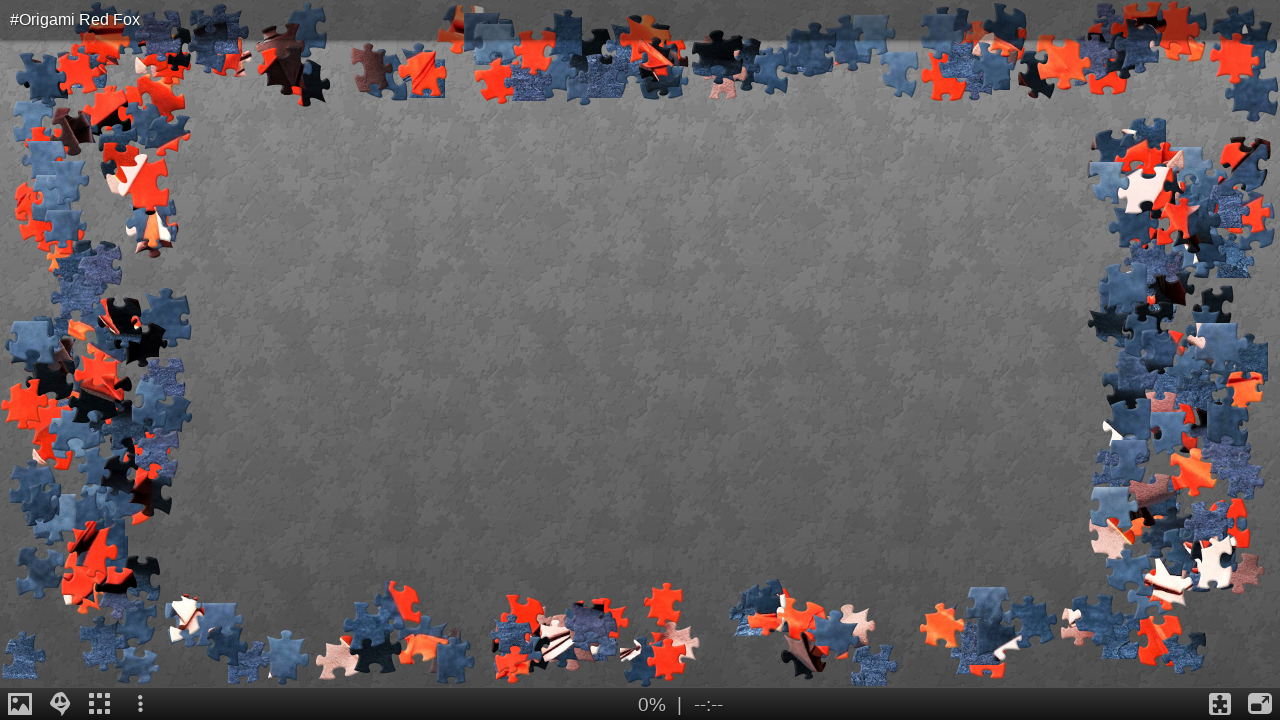

--- FILE ---
content_type: text/html; charset=UTF-8
request_url: https://www.jigsawplanet.com/?rc=play&view=iframe&pid=0d7c8f6bdb35
body_size: 1952
content:
<!doctype html>
<html lang="en"><head><title>#Origami Red Fox</title><link rel="preload" as="font" crossorigin="anonymous" type="font/woff2" href="/css/fa-sub/1e98069/fa-solid-900.woff2"><link rel="preload" as="font" crossorigin="anonymous" type="font/woff2" href="/css/fa-sub/1e98069/fa-regular-400.woff2"><link rel="stylesheet" href="/css/style_light.css?v=1e98069"><meta name="viewport" content="width=device-width,minimum-scale=1,maximum-scale=1,user-scalable=no"><script class="ts-cntnt">(function(){var genv=window.tsEnv=window.tsEnv||{},env={"serverTime":1769258814,"locale":"en","tok":"b0324f1c02b21abc93920d23b436595d8","staticFileVersion":"?v=1e98069"},k;for(k in env){genv[k]=env[k]}})();</script><script src="/js/jp.js?v=1e98069" class="ts-cntnt"></script><meta property="og:title" content="#Origami Red Fox - jigsaw puzzle (300 pieces)"><meta property="og:url" content="https://www.jigsawplanet.com/?rc=play&amp;pid=0d7c8f6bdb35"><meta property="og:description" content="An online jigsaw puzzle with 300 pieces."><meta property="og:site_name" content="Jigsaw Planet"><link rel="canonical" href="https://www.jigsawplanet.com/?rc=play&amp;pid=0d7c8f6bdb35"><meta property="og:type" content="website"><meta property="og:image" content="https://im.jigsawplanet.com/?rc=img&amp;pid=0d7c8f6bdb35&amp;size=160"><script class="ts-cntnt">tibo.jp.addContextMenu("common_play_share",{"search":["__PID__","__NAME__","__NAME_UE__","__AID__","__VIS__","(\\?authkey\\=|&authkey\\=|%3Fauthkey%3D|%26authkey%3D)__AUTHKEY__"],"replace":["pid","name","name_ue","album.album_id","album.visibility","album.authkey"],"struct":[{"key":"a","title":"Play","link":"\/?rc=play&pid=__PID__&authkey=__AUTHKEY__"},{"key":"b","title":"Share","link":[{"title":"Facebook","ico":{"name":"facebook","type":"brands"},"link":"https:\/\/www.facebook.com\/sharer\/sharer.php?u=https%3A%2F%2Fwww.jigsawplanet.com%2F%3Frc%3Dplay%26pid%3D__PID__","onclick":"[\"tibo.jp.openWindow\",\"https:\\\/\\\/www.facebook.com\\\/sharer\\\/sharer.php?u=https%3A%2F%2Fwww.jigsawplanet.com%2F%3Frc%3Dplay%26pid%3D__PID__\",\"FBShare\"]","target":"_blank"},{"title":"X (Twitter)","ico":{"name":"x-twitter","type":"brands"},"link":"https:\/\/twitter.com\/intent\/tweet?url=https%3A%2F%2Fwww.jigsawplanet.com%2F%3Frc%3Dplay%26pid%3D__PID__&text=Play%20the%20%22__NAME_UE__%22%20puzzle%21","onclick":"[\"tibo.jp.openWindow\",\"https:\\\/\\\/twitter.com\\\/intent\\\/tweet?url=https%3A%2F%2Fwww.jigsawplanet.com%2F%3Frc%3Dplay%26pid%3D__PID__&text=Play%20the%20%22__NAME_UE__%22%20puzzle%21\",\"TWShare\",\"menubar=no,toolbar=no,status=no,location=no,resizable=yes,scrollbars=yes,width=550,height=450\"]","target":"_blank"},{"title":"Email","ico":"envelope","link":"\/?rc=emailpuzzle&pid=__PID__&authkey=__AUTHKEY__"},{"title":"Embed","ico":"code","link":"\/?rc=embedpuzzle&pid=__PID__&authkey=__AUTHKEY__"}]},{"key":"g","title":"Share...","onclick":"[\"tibo.jp.dialogs.openOK\",\"Sharing is limited. The puzzle is private or violating the \\\"Terms of Service\\\".\"]"}]})</script><link rel="icon" type="image/x-icon" href="/favicon.ico" sizes="16x16 24x24 32x32 64x64"><link rel="icon" type="image/png" href="/img/jp-logo-32x32.png?v=1e98069" sizes="32x32"><link rel="icon" type="image/png" href="/img/jp-logo-128x128.png?v=1e98069" sizes="128x128"><link rel="icon" type="image/png" href="/img/jigsaw-planet-logo.png" sizes="160x160"><link rel="alternate" href="https://www.jigsawplanet.com/?rc=playembedded&amp;view=iframe&amp;pid=0d7c8f6bdb35" hreflang="en"><link rel="alternate" href="https://www.jigsawplanet.com/?rc=playembedded&amp;view=iframe&amp;pid=0d7c8f6bdb35&amp;lang=id" hreflang="id"><link rel="alternate" href="https://www.jigsawplanet.com/?rc=playembedded&amp;view=iframe&amp;pid=0d7c8f6bdb35&amp;lang=cs" hreflang="cs"><link rel="alternate" href="https://www.jigsawplanet.com/?rc=playembedded&amp;view=iframe&amp;pid=0d7c8f6bdb35&amp;lang=de" hreflang="de"><link rel="alternate" href="https://www.jigsawplanet.com/?rc=playembedded&amp;view=iframe&amp;pid=0d7c8f6bdb35&amp;lang=es-ES" hreflang="es-ES"><link rel="alternate" href="https://www.jigsawplanet.com/?rc=playembedded&amp;view=iframe&amp;pid=0d7c8f6bdb35&amp;lang=fr" hreflang="fr"><link rel="alternate" href="https://www.jigsawplanet.com/?rc=playembedded&amp;view=iframe&amp;pid=0d7c8f6bdb35&amp;lang=hu" hreflang="hu"><link rel="alternate" href="https://www.jigsawplanet.com/?rc=playembedded&amp;view=iframe&amp;pid=0d7c8f6bdb35&amp;lang=it" hreflang="it"><link rel="alternate" href="https://www.jigsawplanet.com/?rc=playembedded&amp;view=iframe&amp;pid=0d7c8f6bdb35&amp;lang=nl" hreflang="nl"><link rel="alternate" href="https://www.jigsawplanet.com/?rc=playembedded&amp;view=iframe&amp;pid=0d7c8f6bdb35&amp;lang=pl" hreflang="pl"><link rel="alternate" href="https://www.jigsawplanet.com/?rc=playembedded&amp;view=iframe&amp;pid=0d7c8f6bdb35&amp;lang=pt-BR" hreflang="pt-BR"><link rel="alternate" href="https://www.jigsawplanet.com/?rc=playembedded&amp;view=iframe&amp;pid=0d7c8f6bdb35&amp;lang=pt-PT" hreflang="pt-PT"><link rel="alternate" href="https://www.jigsawplanet.com/?rc=playembedded&amp;view=iframe&amp;pid=0d7c8f6bdb35&amp;lang=sr-Latn" hreflang="sr-Latn"><link rel="alternate" href="https://www.jigsawplanet.com/?rc=playembedded&amp;view=iframe&amp;pid=0d7c8f6bdb35&amp;lang=sv-SE" hreflang="sv-SE"><link rel="alternate" href="https://www.jigsawplanet.com/?rc=playembedded&amp;view=iframe&amp;pid=0d7c8f6bdb35&amp;lang=tr" hreflang="tr"><link rel="alternate" href="https://www.jigsawplanet.com/?rc=playembedded&amp;view=iframe&amp;pid=0d7c8f6bdb35&amp;lang=bg" hreflang="bg"><link rel="alternate" href="https://www.jigsawplanet.com/?rc=playembedded&amp;view=iframe&amp;pid=0d7c8f6bdb35&amp;lang=ru" hreflang="ru"><link rel="alternate" href="https://www.jigsawplanet.com/?rc=playembedded&amp;view=iframe&amp;pid=0d7c8f6bdb35&amp;lang=sr" hreflang="sr"><link rel="alternate" href="https://www.jigsawplanet.com/?rc=playembedded&amp;view=iframe&amp;pid=0d7c8f6bdb35&amp;lang=ar" hreflang="ar"><link rel="alternate" href="https://www.jigsawplanet.com/?rc=playembedded&amp;view=iframe&amp;pid=0d7c8f6bdb35&amp;lang=hi" hreflang="hi"><link rel="alternate" href="https://www.jigsawplanet.com/?rc=playembedded&amp;view=iframe&amp;pid=0d7c8f6bdb35&amp;lang=zh-CN" hreflang="zh-CN"><link rel="alternate" href="https://www.jigsawplanet.com/?rc=playembedded&amp;view=iframe&amp;pid=0d7c8f6bdb35&amp;lang=zh-TW" hreflang="zh-TW"><link rel="alternate" href="https://www.jigsawplanet.com/?rc=playembedded&amp;view=iframe&amp;pid=0d7c8f6bdb35&amp;lang=ja" hreflang="ja"><script class="ts-cntnt">ts.disableBFCache();</script><script class="ts-cntnt">ts.listenDomReady(function(){(function(){tibo.jp.game.putPuzzle("tsi-d28e2d55-0",{"puzzleId":"0d7c8f6bdb35","puzzleImage":"https:\/\/sc-us.jigsawplanet.com\/i\/897e6b01c101e305006cb194ab53fd6637\/1280\/jp.jpg","puzzleImageW":1507,"puzzleImageH":790,"puzzleNx":25,"puzzleNy":12,"puzzleCurve":1,"puzzleRotation":false,"puzzleName":"#Origami Red Fox"},{"gmPlaySounds":true,"gmMaximizeToFullscreen":true,"gmShowImageOnStart":false,"gmShowGhostOnStart":false,"gmGhostOpacity":35,"gmGhostPosition":4,"gmShowGhostOutlineIfHidden":false,"gmBackgroundColor":8421504,"saveGameToServer":false})})();});</script></head><body class="ts-dir-ltr"><div id="ts-page"><!-- google_ad_section_start(weight=ignore) --><div id="tsi-d28e2d55-0" class="ts-gmspc ts-enlarged"><noscript class="ts-gmspc-err"><div><div><div><i class="ts-ico fa-solid fa-exclamation-triangle"></i></div><div><div class="title">JavaScript is not enabled</div><p>To be able to play puzzles enable JavaScript in your browser. <a href="https://www.enable-javascript.com" target="_blank" rel="noopener">Click here</a> for instructions how to do it.</div></div></div></noscript></div><!-- google_ad_section_end(weight=ignore) --></div><div class="reklama ligatus" style="width:0;height:0"></div><div id="ts-pg-msc"></div></body></html>